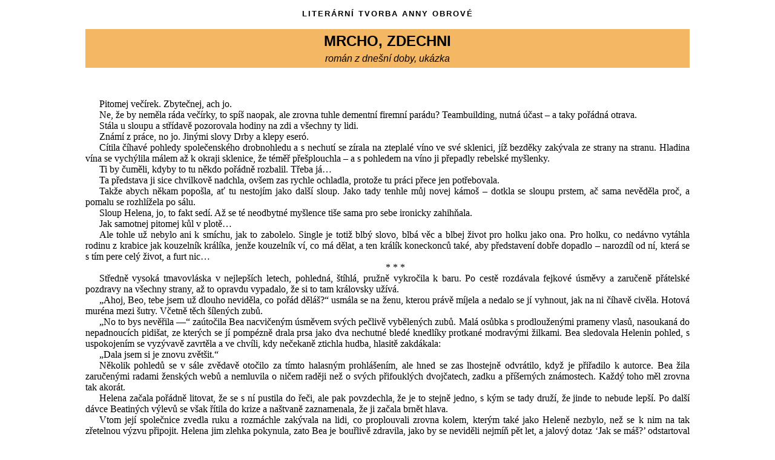

--- FILE ---
content_type: text/html
request_url: http://medvidkov.cz/mrcho%20zdechni.htm
body_size: 3989
content:
<html>

<head>
<meta name="GENERATOR" content="Microsoft FrontPage 6.0">
<meta name="ProgId" content="FrontPage.Editor.Document">
<meta http-equiv="Content-Type" content="text/html; charset=windows-1250">
<title>LITERÁRNÍ TVORBA ANNY OBROVÉ</title>
</head>

<body>

<div align="center">
  <center>
  <table border="0" cellpadding="0" cellspacing="0" style="border-collapse: collapse" bordercolor="#111111" width="972" height="562">
    <tr>
      <td width="972" align="center" valign="top">
      <h1 style="margin-top: 7; margin-bottom: 0">
      <span style="font-family: Arial; font-weight: 700; letter-spacing:2">
      <font size="2">LITERÁRNÍ TVORBA ANNY OBROVÉ</font></span></h1>
        <p class="MsoNormal" style="margin-top: 0; margin-bottom: 0; " align="justify">
        &nbsp;</p>
      </td>
    </tr>
    <tr>
          <td align="center" width="965" bgcolor="#F4B764">
        <p style="margin-top: 6px; margin-bottom: 0" align="center"><b>
		<font face="Arial" size="5">MRCHO, ZDECHNI</font></b></p>
		<p style="margin-top: 6px; margin-bottom: 6px"><i>
		<font face="Arial">román z dnešní doby</font></i><span style="font-family: Arial; color: black; font-style:italic">, 
		ukázka</span></td>
        </tr>
    <tr>
      <td width="972" height="193" align="center" valign="top">
      <table border="0" cellspacing="0" bordercolor="#000000" width="998" style="border-collapse: collapse" cellpadding="0" height="926">
        <tr>
          <td align="left" width="1652">
        &nbsp;</td>
        </tr>
        <tr>
          <td align="left" width="1652">
        <p class="MsoNormal" style="text-indent: 17.0pt; margin-top: 0; margin-bottom: 0" align="justify">
		<span style="font-size:12.0pt">Pitomej večírek. Zbytečnej, ach jo.
		</span></p>
		<p class="MsoNormal" style="text-indent: 17.0pt; margin-top: 0; margin-bottom: 0" align="justify">
		<span style="font-size:12.0pt">Ne, že by neměla ráda večírky, to spíš 
		naopak, ale zrovna tuhle dementní firemní parádu? Teambuilding, nutná účast – a 
		taky pořádná otrava.</span></p>
		<p class="MsoNormal" style="text-indent: 17.0pt; margin-top: 0; margin-bottom: 0" align="justify">
		<span style="font-size:12.0pt">Stála u sloupu a střídavě pozorovala 
		hodiny na zdi a všechny ty lidi. </span></p>
		<p class="MsoNormal" style="text-indent: 17.0pt; margin-top: 0; margin-bottom: 0" align="justify">
		<span style="font-size:12.0pt">Známí z práce, no jo. Jinými slovy Drby a 
		klepy eseró. </span></p>
		<p class="MsoNormal" style="text-indent: 17.0pt; margin-top: 0; margin-bottom: 0" align="justify">
		<span style="font-size:12.0pt">Cítila číhavé pohledy společenského 
		drobnohledu a s nechutí se zírala na zteplalé víno ve své sklenici, jíž 
		bezděky zakývala ze strany na stranu. Hladina vína se vychýlila málem až 
		k okraji sklenice, že </span>
		<span style="font-size: 12.0pt; font-family: Times New Roman; color: black">
		téměř </span><span style="font-size:12.0pt">přešplouchla – a s pohledem na víno ji 
		přepadly rebelské myšlenky.</span></p>
		<p class="MsoNormal" style="text-indent: 17.0pt; margin-top: 0; margin-bottom: 0" align="justify">
		<span style="font-size:12.0pt">Ti by čuměli, kdyby to tu někdo pořádně 
		rozbalil. Třeba já…</span></p>
		<p class="MsoNormal" style="text-indent: 17.0pt; margin-top: 0; margin-bottom: 0" align="justify">
		<span style="font-size:12.0pt">Ta představa ji sice chvilkově nadchla, 
		ovšem zas rychle ochladla, protože tu práci přece jen potřebovala.</span></p>
		<p class="MsoNormal" style="text-indent: 17.0pt; margin-top: 0; margin-bottom: 0" align="justify">
		<span style="font-size:12.0pt">Takže abych někam popošla, ať tu nestojím 
		jako další sloup. Jako tady tenhle můj novej kámoš – dotkla se sloupu 
		prstem, ač sama nevěděla proč, a pomalu se rozhlížela po sálu. </span>
		</p>
		<p class="MsoNormal" style="text-indent: 17.0pt; margin-top: 0; margin-bottom: 0" align="justify">
		<span style="font-size:12.0pt">Sloup Helena, jo, to fakt sedí. Až se té 
		neodbytné myšlence tiše sama pro sebe ironicky zahihňala. </span></p>
		<p class="MsoNormal" style="text-indent: 17.0pt; margin-top: 0; margin-bottom: 0" align="justify">
		<span style="font-size:12.0pt">Jak samotnej pitomej kůl v&nbsp;plotě…</span></p>
		<p class="MsoNormal" style="text-indent: 17.0pt; margin-top: 0; margin-bottom: 0" align="justify">
		<span style="font-size:12.0pt">Ale tohle už nebylo ani k smíchu, jak to 
		zabolelo. Single je totiž blbý slovo, blbá věc a blbej život pro holku 
		jako ona. Pro holku, co nedávno vytáhla rodinu z&nbsp;krabice jak kouzelník 
		králíka, jenže kouzelník ví, co má dělat, a ten králík koneckonců také, 
		aby představení dobře dopadlo – narozdíl od ní, která se s&nbsp;tím pere celý 
		život, a furt nic…</span></p>
		<p class="MsoNormal" style="text-indent: 17.0pt; margin-top: 0; margin-bottom: 0" align="center">
		<span style="font-size:12.0pt">&nbsp;</span>* * * </p>
		<p class="MsoNormal" style="text-indent: 17.0pt; margin-top: 0; margin-bottom: 0" align="justify">
		<span style="font-size:12.0pt">Středně vysoká tmavovláska v nejlepších 
		letech, pohledná, štíhlá, pružně vykročila k baru. Po cestě rozdávala 
		fejkové úsměvy a zaručeně přátelské pozdravy na všechny strany, až to 
		opravdu vypadalo, že si to tam královsky užívá. </span></p>
		<p class="MsoNormal" style="text-indent: 17.0pt; margin-top: 0; margin-bottom: 0" align="justify">
		<span style="font-size:12.0pt">„Ahoj, Beo, tebe jsem už dlouho neviděla, 
		co pořád děláš?“ usmála se na ženu, kterou právě míjela a nedalo se jí 
		vyhnout, jak na ni číhavě civěla. Hotová muréna mezi šutry. Včetně těch 
		</span>
		<span style="font-size: 12.0pt; font-family: Times New Roman; color: black">
		šílených </span><span style="font-size:12.0pt">zubů.</span></p>
		<p class="MsoNormal" style="text-indent: 17.0pt; margin-top: 0; margin-bottom: 0" align="justify">
		<span style="font-size:12.0pt">„No to bys nevěřila —“ zaútočila Bea 
		nacvičeným úsměvem svých pečlivě vybělených zubů. Malá osůbka s 
		prodlouženými prameny vlasů, nasoukaná do nepadnoucích pidišat, ze 
		kterých se jí pompézně drala prsa jako dva nechutné bledé knedlíky 
		protkané modravými žilkami. Bea sledovala Helenin pohled, s uspokojením 
		se vyzývavě zavrtěla a ve chvíli, kdy nečekaně ztichla hudba, hlasitě 
		zakdákala: </span></p>
		<p class="MsoNormal" style="text-indent: 17.0pt; margin-top: 0; margin-bottom: 0" align="justify">
		<span style="font-size:12.0pt">„Dala jsem si je znovu zvětšit.“</span></p>
		<p class="MsoNormal" style="text-indent: 17.0pt; margin-top: 0; margin-bottom: 0" align="justify">
		<span style="font-size:12.0pt">Několik pohledů se v sále zvědavě otočilo 
		za tímto halasným prohlášením, ale hned se zas lhostejně odvrátilo, když 
		je přiřadilo k autorce. Bea žila zaručenými radami ženských webů a 
		nemluvila o ničem raději než o svých přifouklých dvojčatech, zadku a 
		příšerných známostech. Každý toho měl zrovna tak akorát.</span></p>
		<p class="MsoNormal" style="text-indent: 17.0pt; margin-top: 0; margin-bottom: 0" align="justify">
		<span style="font-size:12.0pt">Helena začala pořádně litovat, že se s ní 
		pustila do řeči, ale pak povzdechla, že je to stejně jedno, s kým se 
		tady druží, že jinde to nebude lepší. Po další dávce Beatiných výlevů se 
		však řítila do krize a naštvaně zaznamenala, že ji začala brnět hlava.
		</span></p>
		<p class="MsoNormal" style="text-indent: 17.0pt; margin-top: 0; margin-bottom: 0" align="justify">
		<span style="font-size:12.0pt">Vtom její společnice zvedla ruku a 
		rozmáchle zakývala na lidi, co proplouvali zrovna kolem, kterým také 
		jako Heleně nezbylo, než se k nim na tak zřetelnou výzvu připojit. 
		Helena jim zlehka pokynula, zato Bea je bouřlivě zdravila, jako by se 
		neviděli nejmíň pět let, a jalový dotaz ‘Jak se máš?’ odstartoval její 
		sdělovací nadšení: „No to byste nevěřili…“</span></p>
		<p class="MsoNormal" style="text-indent: 17.0pt; margin-top: 0; margin-bottom: 0" align="justify">
		<span style="font-size:12.0pt">Helena si oddychla, nenápadně vycouvala a 
		beze slova volně zamířila na druhou stranu sálu. Otočila zápěstí a 
		koukla na své stylové hodinky: Ještě dobrá hodina, ne-li dvě, sakra, ten 
		čas se dnes děsně vleče. Musím to zkusit ještě jednou, aby mi pak někdo 
		něco nepředhazoval, že jsem se příkladně nedružila. Je mi to jedno, 
		takže teď — </span></p>
		<p class="MsoNormal" style="text-indent: 17.0pt; margin-top: 0; margin-bottom: 0" align="justify">
		<span style="font-size:12.0pt">Odhodlala se, zavřela oči a vykročila. 
		Bylo jí opravdu jedno, kam jde. Udělala čtyři kroky a otevřela oči, aby 
		do někoho nevrazila. Představila si, jak by ten někdo lapal po dechu, 
		kdyby ho pocákala vínem. Ne že bych nechtěla, jak mě to tu už děsně 
		štve. Vztekala se v duchu.</span></p>
		<p class="MsoNormal" style="text-indent: 17.0pt; margin-top: 0; margin-bottom: 0" align="justify">
		<span style="font-size:12.0pt">Skupinka lidí, kam měla původně zhruba 
		namířeno, se vláčně rozdělila na dvě a mezera otevřela výhled, který jí 
		vzal na chvíli dech. Stál tam někdo, koho neznala. Chlap. Pohledný. A na 
		sto procent heterák. </span></p>
		<p class="MsoNormal" style="text-indent: 17.0pt; margin-top: 0; margin-bottom: 0" align="justify">
		<span style="font-size:12.0pt">To snad není možné? Co dělá zrovna tady 
		na tomhle podělaným flámu?</span></p>
		<p class="kapitola" style="text-indent: 17.0pt; margin: 0 0cm" align="center">
		* * * </p>
		<p class="MsoNormal" style="text-indent: 17.0pt; margin-top: 0; margin-bottom: 0" align="justify">
		<span style="font-size:12.0pt">Helena mířila přímo k němu. Nechápala, a 
		kdoví proč se ani nesnažila. Myšlenky se někam vypařily. Jako by ji táhl 
		obrovský magnet. On stál na místě a upřímně se na ni usmíval.</span></p>
		<p class="MsoNormal" style="text-indent: 17.0pt; margin-top: 0; margin-bottom: 0" align="justify">
		<span style="font-size:12.0pt">Proč to dělám? Proč pořád jdu? Pomyslila 
		si v chůzi, ale na odpověď nečekala. Prostě šla dál. </span></p>
		<p class="MsoNormal" style="text-indent: 17.0pt; margin-top: 0; margin-bottom: 0" align="justify">
		<span style="font-size:12.0pt">Kdyby se teď zastavila nebo aspoň 
		zamířila jinam, byl by její celý život mnohem snazší.</span></p>
		<p class="MsoNormal" style="text-indent: 17.0pt; margin-top: 0; margin-bottom: 0" align="justify">
		<span style="font-size:12.0pt">Ale ona šla, protože chtěla, nebo musela. 
		Karma pracovala. Kouzlo začalo působit a bylo silnější než ona. Už byla 
		u něho. Těsně. Byla lapená jak moucha na bonbónu, jak ryba na udici. 
		Beznadějně, hluboce se vzdálenou bolestí, která se dnes ještě skrývala 
		za úsměvy.</span></p>
		<p class="MsoNormal" style="text-indent: 17.0pt; margin-top: 0; margin-bottom: 0" align="justify">
		<span style="font-size: 12.0pt; font-family: Times New Roman; color: black">
		„Ahoj,“ vyslal k ní muž pozdrav s dalším širokým úsměvem, až ukázal své 
		pěkné zuby, „nedáme si skleničku?“ </span></td>
        </tr>
        </table>
      <p align="center" style="margin-top: 0; margin-bottom: 0">
          <font face="Arial" color="#81D2FE">
      <a href="index.htm" style="text-decoration: none">
      <img border="0" src="images/construct/back.gif" align="top" width="19" height="18"></a></font><font color="#000000" size="1" face="Arial"><a href="index.htm" style="text-decoration: none">&nbsp;
      <i>úvodní stránka</i></a><i>&nbsp;&nbsp;&nbsp;&nbsp;&nbsp;&nbsp;&nbsp;&nbsp;&nbsp;&nbsp;&nbsp;&nbsp;&nbsp;&nbsp;&nbsp;&nbsp;&nbsp;&nbsp; &nbsp; </i></font><font face="Arial" color="#81D2FE"><a style="text-decoration: none" href="literarni-tvorba-anny-obrove.htm"><img border="0" src="images/construct/back.gif" align="top" width="19" height="18"></a></font><font color="#000000" size="1" face="Arial"><a href="index.htm" style="text-decoration: none">&nbsp; </a></font>
          <i><font face="Arial" size="1">
          <a style="text-decoration: none" href="literarni-tvorba-anny-obrove.htm">homepage</a></font></i></td>
    </tr>
    </table>
  </center>
</div>

</body>

</html>